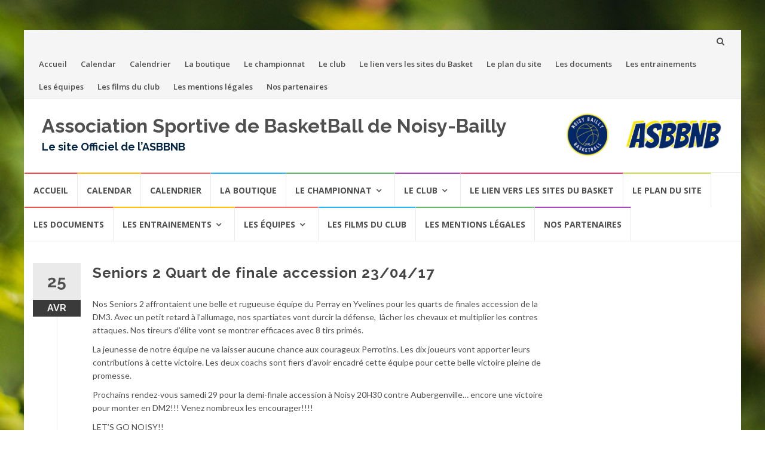

--- FILE ---
content_type: text/html; charset=UTF-8
request_url: http://www.basketnoisybailly.fr/seniors-2-quart-de-finale-accession-230417/
body_size: 9752
content:
<!DOCTYPE html>
<html lang="fr-FR">
<head>
<meta charset="UTF-8">
<meta name="viewport" content="width=device-width, initial-scale=1">
<link rel="profile" href="http://gmpg.org/xfn/11">
<link rel="pingback" href="http://www.basketnoisybailly.fr/xmlrpc.php">

<title>Seniors 2 Quart de finale accession 23/04/17 &#8211; Association Sportive  de BasketBall de Noisy-Bailly</title>
<link rel='dns-prefetch' href='//fonts.googleapis.com' />
<link rel='dns-prefetch' href='//s.w.org' />
<link rel="alternate" type="application/rss+xml" title="Association Sportive  de BasketBall de Noisy-Bailly &raquo; Flux" href="http://www.basketnoisybailly.fr/feed/" />
<link rel="alternate" type="application/rss+xml" title="Association Sportive  de BasketBall de Noisy-Bailly &raquo; Flux des commentaires" href="http://www.basketnoisybailly.fr/comments/feed/" />
		<script type="text/javascript">
			window._wpemojiSettings = {"baseUrl":"https:\/\/s.w.org\/images\/core\/emoji\/12.0.0-1\/72x72\/","ext":".png","svgUrl":"https:\/\/s.w.org\/images\/core\/emoji\/12.0.0-1\/svg\/","svgExt":".svg","source":{"concatemoji":"http:\/\/www.basketnoisybailly.fr\/wp-includes\/js\/wp-emoji-release.min.js?ver=5.4.18"}};
			/*! This file is auto-generated */
			!function(e,a,t){var n,r,o,i=a.createElement("canvas"),p=i.getContext&&i.getContext("2d");function s(e,t){var a=String.fromCharCode;p.clearRect(0,0,i.width,i.height),p.fillText(a.apply(this,e),0,0);e=i.toDataURL();return p.clearRect(0,0,i.width,i.height),p.fillText(a.apply(this,t),0,0),e===i.toDataURL()}function c(e){var t=a.createElement("script");t.src=e,t.defer=t.type="text/javascript",a.getElementsByTagName("head")[0].appendChild(t)}for(o=Array("flag","emoji"),t.supports={everything:!0,everythingExceptFlag:!0},r=0;r<o.length;r++)t.supports[o[r]]=function(e){if(!p||!p.fillText)return!1;switch(p.textBaseline="top",p.font="600 32px Arial",e){case"flag":return s([127987,65039,8205,9895,65039],[127987,65039,8203,9895,65039])?!1:!s([55356,56826,55356,56819],[55356,56826,8203,55356,56819])&&!s([55356,57332,56128,56423,56128,56418,56128,56421,56128,56430,56128,56423,56128,56447],[55356,57332,8203,56128,56423,8203,56128,56418,8203,56128,56421,8203,56128,56430,8203,56128,56423,8203,56128,56447]);case"emoji":return!s([55357,56424,55356,57342,8205,55358,56605,8205,55357,56424,55356,57340],[55357,56424,55356,57342,8203,55358,56605,8203,55357,56424,55356,57340])}return!1}(o[r]),t.supports.everything=t.supports.everything&&t.supports[o[r]],"flag"!==o[r]&&(t.supports.everythingExceptFlag=t.supports.everythingExceptFlag&&t.supports[o[r]]);t.supports.everythingExceptFlag=t.supports.everythingExceptFlag&&!t.supports.flag,t.DOMReady=!1,t.readyCallback=function(){t.DOMReady=!0},t.supports.everything||(n=function(){t.readyCallback()},a.addEventListener?(a.addEventListener("DOMContentLoaded",n,!1),e.addEventListener("load",n,!1)):(e.attachEvent("onload",n),a.attachEvent("onreadystatechange",function(){"complete"===a.readyState&&t.readyCallback()})),(n=t.source||{}).concatemoji?c(n.concatemoji):n.wpemoji&&n.twemoji&&(c(n.twemoji),c(n.wpemoji)))}(window,document,window._wpemojiSettings);
		</script>
		<style type="text/css">
img.wp-smiley,
img.emoji {
	display: inline !important;
	border: none !important;
	box-shadow: none !important;
	height: 1em !important;
	width: 1em !important;
	margin: 0 .07em !important;
	vertical-align: -0.1em !important;
	background: none !important;
	padding: 0 !important;
}
</style>
	<link rel='stylesheet' id='ai1ec_style-css'  href='//www.basketnoisybailly.fr/wp-content/plugins/all-in-one-event-calendar/public/themes-ai1ec/vortex/css/ai1ec_parsed_css.css?ver=2.6.7' type='text/css' media='all' />
<link rel='stylesheet' id='wp-block-library-css'  href='http://www.basketnoisybailly.fr/wp-includes/css/dist/block-library/style.min.css?ver=5.4.18' type='text/css' media='all' />
<link rel='stylesheet' id='cptch_stylesheet-css'  href='http://www.basketnoisybailly.fr/wp-content/plugins/captcha/css/front_end_style.css?ver=4.4.5' type='text/css' media='all' />
<link rel='stylesheet' id='dashicons-css'  href='http://www.basketnoisybailly.fr/wp-includes/css/dashicons.min.css?ver=5.4.18' type='text/css' media='all' />
<link rel='stylesheet' id='cptch_desktop_style-css'  href='http://www.basketnoisybailly.fr/wp-content/plugins/captcha/css/desktop_style.css?ver=4.4.5' type='text/css' media='all' />
<link rel='stylesheet' id='islemag-bootstrap-css'  href='http://www.basketnoisybailly.fr/wp-content/themes/islemag/css/bootstrap.min.css?ver=3.3.5' type='text/css' media='all' />
<link rel='stylesheet' id='islemag-style-css'  href='http://www.basketnoisybailly.fr/wp-content/themes/islemag/style.css?ver=5.4.18' type='text/css' media='all' />
<link rel='stylesheet' id='islemag-fontawesome-css'  href='http://www.basketnoisybailly.fr/wp-content/themes/islemag/css/font-awesome.min.css?ver=4.4.0' type='text/css' media='all' />
<link rel='stylesheet' id='islemag-fonts-css'  href='//fonts.googleapis.com/css?family=Lato%3A400%2C700%7CRaleway%3A400%2C500%2C600%2C700%7COpen+Sans%3A400%2C700%2C600&#038;subset=latin%2Clatin-ext' type='text/css' media='all' />
<script type='text/javascript' src='http://www.basketnoisybailly.fr/wp-includes/js/jquery/jquery.js?ver=1.12.4-wp'></script>
<script type='text/javascript' src='http://www.basketnoisybailly.fr/wp-includes/js/jquery/jquery-migrate.min.js?ver=1.4.1'></script>
<link rel='https://api.w.org/' href='http://www.basketnoisybailly.fr/wp-json/' />
<link rel="EditURI" type="application/rsd+xml" title="RSD" href="http://www.basketnoisybailly.fr/xmlrpc.php?rsd" />
<link rel="wlwmanifest" type="application/wlwmanifest+xml" href="http://www.basketnoisybailly.fr/wp-includes/wlwmanifest.xml" /> 
<link rel='prev' title='Seniors 1 vs Jouy 22/04/17' href='http://www.basketnoisybailly.fr/seniors-1-vs-jouy-220417/' />
<link rel='next' title='CADETS 1 CHAMPIONS DES YVELINES DIVISION 1' href='http://www.basketnoisybailly.fr/cadets-1-champions-des-yvelines-division-1/' />
<meta name="generator" content="WordPress 5.4.18" />
<link rel="canonical" href="http://www.basketnoisybailly.fr/seniors-2-quart-de-finale-accession-230417/" />
<link rel='shortlink' href='http://www.basketnoisybailly.fr/?p=3587' />
<link rel="alternate" type="application/json+oembed" href="http://www.basketnoisybailly.fr/wp-json/oembed/1.0/embed?url=http%3A%2F%2Fwww.basketnoisybailly.fr%2Fseniors-2-quart-de-finale-accession-230417%2F" />
<link rel="alternate" type="text/xml+oembed" href="http://www.basketnoisybailly.fr/wp-json/oembed/1.0/embed?url=http%3A%2F%2Fwww.basketnoisybailly.fr%2Fseniors-2-quart-de-finale-accession-230417%2F&#038;format=xml" />

		<!-- GA Google Analytics @ https://m0n.co/ga -->
		<script async src="https://www.googletagmanager.com/gtag/js?id=UA-96271719-1"></script>
		<script>
			window.dataLayer = window.dataLayer || [];
			function gtag(){dataLayer.push(arguments);}
			gtag('js', new Date());
			gtag('config', 'UA-96271719-1');
		</script>

	<style type="text/css" id="custom-background-css">
body.custom-background { background-image: url("http://www.basketnoisybailly.fr/wp-content/themes/islemag/img/islemag-background.jpg"); background-position: center top; background-size: cover; background-repeat: no-repeat; background-attachment: fixed; }
</style>
	<link rel="icon" href="http://www.basketnoisybailly.fr/wp-content/uploads/2024/02/logo_onglet.ico" sizes="32x32" />
<link rel="icon" href="http://www.basketnoisybailly.fr/wp-content/uploads/2024/02/logo_onglet.ico" sizes="192x192" />
<link rel="apple-touch-icon" href="http://www.basketnoisybailly.fr/wp-content/uploads/2024/02/logo_onglet.ico" />
<meta name="msapplication-TileImage" content="http://www.basketnoisybailly.fr/wp-content/uploads/2024/02/logo_onglet.ico" />
<style type="text/css">.title-border span { color: #454545 }.post .entry-title, .post h1, .post h2, .post h3, .post h4, .post h5, .post h6, .post h1 a, .post h2 a, .post h3 a, .post h4 a, .post h5 a, .post h6 a { color: #454545 }.page-header h1 { color: #454545 }.sidebar .widget li a, .islemag-content-right, .islemag-content-right a, .post .entry-content, .post .entry-content p,
		 .post .entry-cats, .post .entry-cats a, .post .entry-comments.post .entry-separator, .post .entry-footer a,
		 .post .entry-footer span, .post .entry-footer .entry-cats, .post .entry-footer .entry-cats a, .author-content { color: ##454545}.islemag-top-container .entry-block .entry-overlay-meta .entry-title a { color: #ffffff }.islemag-top-container .entry-overlay-meta .entry-overlay-date { color: #ffffff }.islemag-top-container .entry-overlay-meta .entry-separator { color: #ffffff }.islemag-top-container .entry-overlay-meta > a { color: #ffffff }.home.blog .islemag-content-left .entry-title a, .blog-related-carousel .entry-title a { color: #454545 }.islemag-content-left .entry-meta, .islemag-content-left .blog-related-carousel .entry-content p,
		.islemag-content-left .blog-related-carousel .entry-cats .entry-label, .islemag-content-left .blog-related-carousel .entry-cats a,
		.islemag-content-left .blog-related-carousel > a, .islemag-content-left .blog-related-carousel .entry-footer > a { color: #454545 }.islemag-content-left .entry-meta .entry-separator { color: #454545 }.islemag-content-left .entry-meta a { color: #454545 }.islemag-content-left .islemag-template3 .col-sm-6 .entry-overlay p { color: #454545 }</style>		<style type="text/css" id="wp-custom-css">
			.site-title {
	color:#002343;
}

.site-description{
	color:#002343;
	padding-top:10px;
}

.navbar-brand {
    text-align: left;
    vertical-align: top;
}

.col-md-3{
	width:75%;
}

.entry-overlay.entry-block.green{
	background: linear	-gradient(to bottom, rgba(102,187,106,0) 0%,#f2f2f2 46%,#eee 100%);
}

.entry-overlay.entry-block.green:hover{
	background: linear-gradient(to bottom, rgba(102,187,106,0) 0%,#f2f2f2 46%,#eee 100%);
}

.entry-overlay.entry-block.green .entry-overlay-meta, .entry-overlay.entry-block.green:hover .entry-overlay-meta{
	background: linear-gradient(to bottom, rgba(102,187,106,0) 0%,#f2f2f2 46%,#eee 100%);
}

.entry-overlay.entry-block.purple .entry-overlay-meta, .entry-overlay.entry-block.purple:hover .entry-overlay-meta{
	background: linear-gradient(to bottom, rgba(102,187,106,0) 0%,#f2f2f2 46%,#eee 100%);
}

/*.entry-overlay.entry-block.pink .entry-overlay-meta, .entry-overlay.entry-block.pink:hover .entry-overlay-meta{
	background:  rgba(102,187,106,0);
}
*/

.entry-overlay.entry-block.pink .entry-overlay-meta, .entry-overlay.entry-block.pink:hover .entry-overlay-meta{
	background: linear-gradient(to bottom, rgba(102,187,106,0) 0%,#f2f2f2 46%,#eee 100%);
}

.entry-overlay.entry-block.light_red .entry-overlay-meta, .entry-overlay.entry-block.light_red:hover .entry-overlay-meta	{
	background: linear-gradient(to bottom, rgba(102,187,106,0) 0%,#f2f2f2 46%,#eee 100%);
}

.entry-overlay.entry-block.orange .entry-overlay-meta, .entry-overlay.entry-block.orange:hover .entry-overlay-meta{
	background: linear-gradient(to bottom, rgba(102,187,106,0) 0%,#f2f2f2 46%,#eee 100%);
}

.entry-overlay.entry-block.blue .entry-overlay-meta, .entry-overlay.entry-block.blue:hover .entry-overlay-meta{
	background: linear-gradient(to bottom, rgba(102,187,106,0) 0%,#f2f2f2 46%,#eee 100%);
}


.entry-overlay.entry-block.red .entry-overlay-meta, .entry-overlay.entry-block.red:hover .entry-overlay-meta{
	background: linear-gradient(to bottom, rgba(102,187,106,0) 0%,#f2f2f2 46%,#eee 100%);
}


.entry-block .entry-overlay-meta, .entry-block .entry-overlay-meta .entry-separator, .entry-block .entry-overlay-meta a{
	color:#002343 !important;
}


.category-block{
	display:none;
}

.islemag-top-container .entry-overlay-meta .entry-overlay-date {
    color: #002343;
} 

a.entry-comments {
    display: none !important;
} 

span.entry-separator {
    display: none;
} 

a.entry-author {
    display: none !important;
} 

.entry-meta div {
    display: none;
} 		</style>
		</head>

<body class="post-template-default single single-post postid-3587 single-format-standard custom-background group-blog">
		<div id="wrapper" 
	class="boxed">

		<header id="header" class="site-header" role="banner">
						<div 
			class="navbar-top container-fluid">
								<div class="navbar-left social-icons">
									</div>

				<button type="button" class="navbar-btn"><i class="fa fa-search"></i></button>

				<div class="navbar-right">
					<div id="navbar" class="navbar">
						<nav id="top-navigation" class="navigation top-navigation" role="navigation">
							<button class="menu-toggle">Menu</button>
							<a class="screen-reader-text skip-link" href="#content" title="Aller au contenu">Aller au contenu</a>
							<div id="primary-menu" class="nav-menu"><ul>
<li class="page_item page-item-6"><a href="http://www.basketnoisybailly.fr/">Accueil</a></li>
<li class="page_item page-item-5277"><a href="http://www.basketnoisybailly.fr/calendar-2/">Calendar</a></li>
<li class="page_item page-item-994"><a href="http://www.basketnoisybailly.fr/calendar/">Calendrier</a></li>
<li class="page_item page-item-16"><a href="http://www.basketnoisybailly.fr/la-boutique/">La boutique</a></li>
<li class="page_item page-item-240 page_item_has_children"><a href="http://www.basketnoisybailly.fr/le-championnat/">Le championnat</a></li>
<li class="page_item page-item-8 page_item_has_children"><a href="http://www.basketnoisybailly.fr/le-club/">Le club</a></li>
<li class="page_item page-item-132"><a href="http://www.basketnoisybailly.fr/le-lien-vers-les-sites-du-basket/">Le lien vers les sites du Basket</a></li>
<li class="page_item page-item-137"><a href="http://www.basketnoisybailly.fr/le-plan-du-site/">Le plan du site</a></li>
<li class="page_item page-item-151"><a href="http://www.basketnoisybailly.fr/les-documents/">Les documents</a></li>
<li class="page_item page-item-13 page_item_has_children"><a href="http://www.basketnoisybailly.fr/les-entrainements/">Les entrainements</a></li>
<li class="page_item page-item-4038 page_item_has_children"><a href="http://www.basketnoisybailly.fr/les-equipes/">Les équipes</a></li>
<li class="page_item page-item-466"><a href="http://www.basketnoisybailly.fr/les-films-du-club-2/">Les films du club</a></li>
<li class="page_item page-item-19"><a href="http://www.basketnoisybailly.fr/les-mentions-legales/">Les mentions légales</a></li>
<li class="page_item page-item-3847"><a href="http://www.basketnoisybailly.fr/nos-partenaires/">Nos partenaires</a></li>
</ul></div>
						</nav><!-- #site-navigation -->
					</div><!-- #navbar -->
				</div>
				<div class="navbar-white top" id="header-search-form">
					
<form class="navbar-form" role="search" action="http://www.basketnoisybailly.fr/">
	<span class="screen-reader-text">Recherche pour :</span>
	<input type="search" id="s" name="s" class="form-control" placeholder="Rechercher ici..." title="Recherche pour :">
	<button type="submit" title="Search"><i class="fa fa-search"></i></button>
</form>
				</div><!-- End #header-search-form -->
							</div>

			<div class="header-content clearfix">
								<div class="col-md-3 col-sm-3 col-xs-12 navbar-brand">
					<div class="header-logo-wrap text-header"><p itemprop="headline" id="site-title" class="site-title"><a href="http://www.basketnoisybailly.fr/" title="Association Sportive  de BasketBall de Noisy-Bailly" rel="home">Association Sportive  de BasketBall de Noisy-Bailly</a></p><p itemprop="description" id="site-description" class="site-description">Le site Officiel de l’ASBBNB</p></div>				</div>

				<div class="col-md-9 col-sm-9 col-xs-12 islemag-banner">
					<div id="media_image-3" class="widget widget_media_image"><img width="1123" height="333" src="http://www.basketnoisybailly.fr/wp-content/uploads/2024/02/logo_nav.png" class="image wp-image-5206  attachment-full size-full" alt="" style="max-width: 100%; height: auto;" srcset="http://www.basketnoisybailly.fr/wp-content/uploads/2024/02/logo_nav.png 1123w, http://www.basketnoisybailly.fr/wp-content/uploads/2024/02/logo_nav-300x89.png 300w, http://www.basketnoisybailly.fr/wp-content/uploads/2024/02/logo_nav-1024x304.png 1024w, http://www.basketnoisybailly.fr/wp-content/uploads/2024/02/logo_nav-768x228.png 768w, http://www.basketnoisybailly.fr/wp-content/uploads/2024/02/logo_nav-110x33.png 110w, http://www.basketnoisybailly.fr/wp-content/uploads/2024/02/logo_nav-420x125.png 420w, http://www.basketnoisybailly.fr/wp-content/uploads/2024/02/logo_nav-770x228.png 770w" sizes="(max-width: 1123px) 100vw, 1123px" /></div>				</div>
							</div>

									<div id="navbar" class="navbar 
			islemag-sticky">
				<nav id="site-navigation" class="navigation main-navigation" role="navigation">
					<button class="menu-toggle">Menu</button>
					<a class="screen-reader-text skip-link" href="#content" title="Aller au contenu">Aller au contenu</a>
					<div id="primary-menu" class="nav-menu"><ul>
<li class="page_item page-item-6"><a href="http://www.basketnoisybailly.fr/">Accueil</a></li>
<li class="page_item page-item-5277"><a href="http://www.basketnoisybailly.fr/calendar-2/">Calendar</a></li>
<li class="page_item page-item-994"><a href="http://www.basketnoisybailly.fr/calendar/">Calendrier</a></li>
<li class="page_item page-item-16"><a href="http://www.basketnoisybailly.fr/la-boutique/">La boutique</a></li>
<li class="page_item page-item-240 page_item_has_children"><a href="http://www.basketnoisybailly.fr/le-championnat/">Le championnat</a>
<ul class='children'>
	<li class="page_item page-item-254"><a href="http://www.basketnoisybailly.fr/le-championnat/le-classement-des-equipes/">Le classement des équipes</a></li>
	<li class="page_item page-item-242"><a href="http://www.basketnoisybailly.fr/le-championnat/le-tableau-des-matchs/">Le tableau des matchs</a></li>
</ul>
</li>
<li class="page_item page-item-8 page_item_has_children"><a href="http://www.basketnoisybailly.fr/le-club/">Le club</a>
<ul class='children'>
	<li class="page_item page-item-87"><a href="http://www.basketnoisybailly.fr/le-club/le-bureau/">Le bureau 2022-2023</a></li>
	<li class="page_item page-item-212"><a href="http://www.basketnoisybailly.fr/le-club/pour-venir/">Pour venir au Gymnase des Princes</a></li>
	<li class="page_item page-item-2264"><a href="http://www.basketnoisybailly.fr/le-club/contacts/">Contacts</a></li>
</ul>
</li>
<li class="page_item page-item-132"><a href="http://www.basketnoisybailly.fr/le-lien-vers-les-sites-du-basket/">Le lien vers les sites du Basket</a></li>
<li class="page_item page-item-137"><a href="http://www.basketnoisybailly.fr/le-plan-du-site/">Le plan du site</a></li>
<li class="page_item page-item-151"><a href="http://www.basketnoisybailly.fr/les-documents/">Les documents</a></li>
<li class="page_item page-item-13 page_item_has_children"><a href="http://www.basketnoisybailly.fr/les-entrainements/">Les entrainements</a>
<ul class='children'>
	<li class="page_item page-item-2302"><a href="http://www.basketnoisybailly.fr/les-entrainements/les-entraineurs-2/">Les entraineurs</a></li>
	<li class="page_item page-item-45"><a href="http://www.basketnoisybailly.fr/les-entrainements/les-horaires/">Les horaires et cotisations</a></li>
</ul>
</li>
<li class="page_item page-item-4038 page_item_has_children"><a href="http://www.basketnoisybailly.fr/les-equipes/">Les équipes</a>
<ul class='children'>
	<li class="page_item page-item-4402 page_item_has_children"><a href="http://www.basketnoisybailly.fr/les-equipes/filles/">Filles</a>
	<ul class='children'>
		<li class="page_item page-item-4417"><a href="http://www.basketnoisybailly.fr/les-equipes/filles/les-benjamines-u13f/">Les benjamines (U13F)</a></li>
		<li class="page_item page-item-4458"><a href="http://www.basketnoisybailly.fr/les-equipes/filles/les-cadettes-2-u18f/">Les cadettes (U18F)</a></li>
		<li class="page_item page-item-4486"><a href="http://www.basketnoisybailly.fr/les-equipes/filles/les-cadettes-1-u18f/">Les Juniors (U20F)</a></li>
		<li class="page_item page-item-4434"><a href="http://www.basketnoisybailly.fr/les-equipes/filles/les-minimes-u15f/">Les minimes (U15F)</a></li>
		<li class="page_item page-item-4405"><a href="http://www.basketnoisybailly.fr/les-equipes/filles/les-poussines-u11f/">Les poussines (U11F)</a></li>
		<li class="page_item page-item-4681"><a href="http://www.basketnoisybailly.fr/les-equipes/filles/les-seniors/">Les Séniors</a></li>
	</ul>
</li>
	<li class="page_item page-item-4419 page_item_has_children"><a href="http://www.basketnoisybailly.fr/les-equipes/garcons/">Garçons</a>
	<ul class='children'>
		<li class="page_item page-item-4437"><a href="http://www.basketnoisybailly.fr/les-equipes/garcons/les-benjamins-u13m/">Les benjamins (U13M)</a></li>
		<li class="page_item page-item-4470"><a href="http://www.basketnoisybailly.fr/les-equipes/garcons/les-cadets-1-u17m/">Les cadets (U17M)</a></li>
		<li class="page_item page-item-4489"><a href="http://www.basketnoisybailly.fr/les-equipes/garcons/les-juniors-u20m/">Les juniors (U20M)</a></li>
		<li class="page_item page-item-4428"><a href="http://www.basketnoisybailly.fr/les-equipes/garcons/les-minimes-u15m/">Les minimes (U15M)</a></li>
		<li class="page_item page-item-4421"><a href="http://www.basketnoisybailly.fr/les-equipes/garcons/les-poussins-u11m/">Les poussins (U11M)</a></li>
		<li class="page_item page-item-4685"><a href="http://www.basketnoisybailly.fr/les-equipes/garcons/les-seniors-1/">Les Séniors 1</a></li>
		<li class="page_item page-item-4687"><a href="http://www.basketnoisybailly.fr/les-equipes/garcons/les-seniors-2/">Les Séniors 2</a></li>
	</ul>
</li>
	<li class="page_item page-item-4395 page_item_has_children"><a href="http://www.basketnoisybailly.fr/les-equipes/mixte-2/">Mixte</a>
	<ul class='children'>
		<li class="page_item page-item-4385"><a href="http://www.basketnoisybailly.fr/les-equipes/mixte-2/baby-basket/">Baby-Basket</a></li>
		<li class="page_item page-item-4046"><a href="http://www.basketnoisybailly.fr/les-equipes/mixte-2/les-loisirs/">Les loisirs</a></li>
		<li class="page_item page-item-4691"><a href="http://www.basketnoisybailly.fr/les-equipes/mixte-2/les-mini-poussins-poussines-u9/">Les mini poussins/poussines (U9)</a></li>
	</ul>
</li>
</ul>
</li>
<li class="page_item page-item-466"><a href="http://www.basketnoisybailly.fr/les-films-du-club-2/">Les films du club</a></li>
<li class="page_item page-item-19"><a href="http://www.basketnoisybailly.fr/les-mentions-legales/">Les mentions légales</a></li>
<li class="page_item page-item-3847"><a href="http://www.basketnoisybailly.fr/nos-partenaires/">Nos partenaires</a></li>
</ul></div>
				</nav><!-- #site-navigation -->
			</div><!-- #navbar -->
			

		</header><!-- End #header -->
				<div 
		id="content"	class="site-content">

		<div id="primary" class="content-area">
						<div 
			class="islemag-content-left col-md-9">
				<main id="main" class="site-main" role="main">

				
<div class="row">
	<div class="col-md-12">

		<article id="post-3587" class="entry single post-3587 post type-post status-publish format-standard hentry category-les-seniors tag-seniors">
			
					<span class="entry-date">25			<span>AVR</span></span>
					<h1 class="entry-title">Seniors 2 Quart de finale accession 23/04/17</h1>
			<div class="entry-content">
				<p>Nos Seniors 2 affrontaient une belle et rugueuse équipe du Perray en Yvelines pour les quarts de finales accession de la DM3. Avec un petit retard à l&rsquo;allumage, nos spartiates vont durcir la défense, &nbsp;lâcher les chevaux et multiplier les contres attaques. Nos tireurs d&rsquo;élite vont se montrer efficaces avec 8 tirs primés.</p>
<p>La jeunesse de notre équipe ne va laisser aucune chance aux courageux Perrotins. Les dix joueurs vont apporter leurs contributions à cette victoire. Les deux coachs sont fiers d&rsquo;avoir encadré cette équipe pour cette belle victoire pleine de promesse.</p>
<p>Prochains rendez-vous samedi 29 pour la demi-finale accession à Noisy 20H30 contre Aubergenville&#8230; encore une victoire pour monter en DM2!!! Venez nombreux les encourager!!!!</p>
<p>LET&rsquo;S GO NOISY!!</p>
<p>&nbsp;</p>
<p>MaximeL 21 pts, Fabien 19 pts, Stéphane 11 pts, VincentM 10 pts,&nbsp; Louis 5 pts, Martin 3 pts, Rachid 2 pts, MaximeC, Cyril et baptiste en défense.</p>
							</div><!-- End .entry-content -->

			<footer class="entry-footer clearfix">
								<span class="entry-cats">
						<span class="entry-label">
							<i class="fa fa-tag"></i> Catégories :						</span>
					<a href="http://www.basketnoisybailly.fr/category/les-equipes/les-seniors/">Les Seniors Garçons</a>					</span><!-- End .entry-tags -->
								<span class="entry-separator">/</span>
				par <a
						href="http://www.basketnoisybailly.fr/author/philippe-j/"
						class="entry-author">Philippe JULIEN</a>
				<time class="date updated published"
					  datetime="2017-04-25T15:33:56+02:00">25 avril 2017</time>
			</footer>

						<div class="about-author author vcard clearfix
					">
				<h3 class="title-underblock custom">Auteur de l’article : <a
							href="http://www.basketnoisybailly.fr/author/philippe-j/"
							class="fn">Philippe JULIEN</a></h3>
									<figure class="pull-left">
						<img alt='' src='http://2.gravatar.com/avatar/8387227cc5094c2e7172ee4b6235c520?s=96&#038;d=mm&#038;r=g' srcset='http://2.gravatar.com/avatar/8387227cc5094c2e7172ee4b6235c520?s=96&#038;d=mm&#038;r=g 2x' class='avatar avatar-96 photo' height='96' width='96' />					</figure>
									<div class="author-content">
									</div><!-- End .author-content -->
			</div><!-- End .about-author -->
		</article>

		
			<h3 class="mb30 title-underblock custom blog-related-carousel-title">Articles similaires				'</h3>
			<div class="blog-related-carousel owl-carousel small-nav">
									<article class="entry entry-box">
						<div class="entry-media">
							<div class="entry-media">
								<figure>
									<a href="http://www.basketnoisybailly.fr/seniors-r3-vs-ennery-21-09-19/">
										<img class="owl-lazy" data-src="http://www.basketnoisybailly.fr/wp-content/uploads/2018/10/HD-248x138.jpg" />									</a>
								</figure>
							</div><!-- End .entry-media -->
						</div><!-- End .entry-media -->

						<div class="entry-content-wrapper">
							<span class="entry-date">23								<span>SEP</span></span>
																						<h2 class="entry-title"><a href="http://www.basketnoisybailly.fr/seniors-r3-vs-ennery-21-09-19/">Séniors R3 vs Ennery 21/09/19</a>
								</h2>
														<div class="entry-content">
								<p>"Je ne perds jamais! Soit je gagne soit j'apprends" Nelson Mandela Apprentissage difficile pour nos seniors pour ce premier match en...</p>
							</div><!-- End .entry-content -->
						</div><!-- End .entry-content-wrapper -->

						<footer class="entry-footer clearfix">
														<span class="entry-cats">
								<span class="entry-label"><i class="fa fa-tag"></i></span>
								<a href="http://www.basketnoisybailly.fr/category/les-equipes/les-seniors/">Les Seniors Garçons</a>								</span><!-- End .entry-tags -->

							<a href="http://www.basketnoisybailly.fr/seniors-r3-vs-ennery-21-09-19/"
							   class="entry-readmore text-right">Lire la suite<i
										class="fa fa-angle-right"></i></a>
						</footer>
					</article>
										<article class="entry entry-box">
						<div class="entry-media">
							<div class="entry-media">
								<figure>
									<a href="http://www.basketnoisybailly.fr/coupe-de-france-2ieme-tour-asbbnb-rm3-vs-gennevilliers-nm2/">
										<img class="owl-lazy" data-src="http://www.basketnoisybailly.fr/wp-content/uploads/2019/09/71115912_2634600743227109_7307502377261596672_n-248x138.jpg" />									</a>
								</figure>
							</div><!-- End .entry-media -->
						</div><!-- End .entry-media -->

						<div class="entry-content-wrapper">
							<span class="entry-date">18								<span>SEP</span></span>
																						<h2 class="entry-title"><a href="http://www.basketnoisybailly.fr/coupe-de-france-2ieme-tour-asbbnb-rm3-vs-gennevilliers-nm2/">Coupe de france 2ième tour ASBBNB RM3 vs Gennevilliers NM2</a>
								</h2>
														<div class="entry-content">
								<p>L'exploit n'aura pas eu lieu en ce mardi 17 septembre, malgré un gymnase de Princes en ébullition et un avantage de +21 à l'entre-deux...</p>
							</div><!-- End .entry-content -->
						</div><!-- End .entry-content-wrapper -->

						<footer class="entry-footer clearfix">
														<span class="entry-cats">
								<span class="entry-label"><i class="fa fa-tag"></i></span>
								<a href="http://www.basketnoisybailly.fr/category/les-equipes/les-seniors/">Les Seniors Garçons</a>								</span><!-- End .entry-tags -->

							<a href="http://www.basketnoisybailly.fr/coupe-de-france-2ieme-tour-asbbnb-rm3-vs-gennevilliers-nm2/"
							   class="entry-readmore text-right">Lire la suite<i
										class="fa fa-angle-right"></i></a>
						</footer>
					</article>
										<article class="entry entry-box">
						<div class="entry-media">
							<div class="entry-media">
								<figure>
									<a href="http://www.basketnoisybailly.fr/trophee-coupe-de-france-phase-regionale-1ier-tour/">
										<img class="owl-lazy" data-src="http://www.basketnoisybailly.fr/wp-content/uploads/2018/10/HD-248x138.jpg" />									</a>
								</figure>
							</div><!-- End .entry-media -->
						</div><!-- End .entry-media -->

						<div class="entry-content-wrapper">
							<span class="entry-date">11								<span>SEP</span></span>
																						<h2 class="entry-title"><a href="http://www.basketnoisybailly.fr/trophee-coupe-de-france-phase-regionale-1ier-tour/">Trophée coupe de France (phase régionale) 1ier Tour</a>
								</h2>
														<div class="entry-content">
								<p>Premier match officiel pour nos Séniors 1, new look! C'est en coupe de france que nos séniors font leur rentrée en ce dimanche 8...</p>
							</div><!-- End .entry-content -->
						</div><!-- End .entry-content-wrapper -->

						<footer class="entry-footer clearfix">
														<span class="entry-cats">
								<span class="entry-label"><i class="fa fa-tag"></i></span>
								<a href="http://www.basketnoisybailly.fr/category/les-equipes/les-seniors/">Les Seniors Garçons</a>								</span><!-- End .entry-tags -->

							<a href="http://www.basketnoisybailly.fr/trophee-coupe-de-france-phase-regionale-1ier-tour/"
							   class="entry-readmore text-right">Lire la suite<i
										class="fa fa-angle-right"></i></a>
						</footer>
					</article>
										<article class="entry entry-box">
						<div class="entry-media">
							<div class="entry-media">
								<figure>
									<a href="http://www.basketnoisybailly.fr/seniors-1-champions/">
										<img class="owl-lazy" data-src="http://www.basketnoisybailly.fr/wp-content/uploads/2019/05/DSC_0302-248x138.jpg" />									</a>
								</figure>
							</div><!-- End .entry-media -->
						</div><!-- End .entry-media -->

						<div class="entry-content-wrapper">
							<span class="entry-date">30								<span>MAI</span></span>
																						<h2 class="entry-title"><a href="http://www.basketnoisybailly.fr/seniors-1-champions/">Séniors 1 CHAMPIONS</a>
								</h2>
														<div class="entry-content">
								<p>ILS L'ONT FAIT!! 5 ans après avoir construit l'équipe, après 3 montées, un titre de DM2, voici nos Séniors1 titré en PRM ce...</p>
							</div><!-- End .entry-content -->
						</div><!-- End .entry-content-wrapper -->

						<footer class="entry-footer clearfix">
														<span class="entry-cats">
								<span class="entry-label"><i class="fa fa-tag"></i></span>
								<a href="http://www.basketnoisybailly.fr/category/les-equipes/les-seniors/">Les Seniors Garçons</a>								</span><!-- End .entry-tags -->

							<a href="http://www.basketnoisybailly.fr/seniors-1-champions/"
							   class="entry-readmore text-right">Lire la suite<i
										class="fa fa-angle-right"></i></a>
						</footer>
					</article>
										<article class="entry entry-box">
						<div class="entry-media">
							<div class="entry-media">
								<figure>
									<a href="http://www.basketnoisybailly.fr/seniors-1-vs-maurepas-24-03-19/">
										<img class="owl-lazy" data-src="http://www.basketnoisybailly.fr/wp-content/uploads/2018/10/HD-248x138.jpg" />									</a>
								</figure>
							</div><!-- End .entry-media -->
						</div><!-- End .entry-media -->

						<div class="entry-content-wrapper">
							<span class="entry-date">28								<span>MAR</span></span>
																						<h2 class="entry-title"><a href="http://www.basketnoisybailly.fr/seniors-1-vs-maurepas-24-03-19/">Séniors 1 vs Maurepas 24/03/19</a>
								</h2>
														<div class="entry-content">
								<p>La revanche est prise et de quelle manière ! Alors que la défaite du match aller avait du mal à être digéré, nous partions à...</p>
							</div><!-- End .entry-content -->
						</div><!-- End .entry-content-wrapper -->

						<footer class="entry-footer clearfix">
														<span class="entry-cats">
								<span class="entry-label"><i class="fa fa-tag"></i></span>
								<a href="http://www.basketnoisybailly.fr/category/les-equipes/les-seniors/">Les Seniors Garçons</a>								</span><!-- End .entry-tags -->

							<a href="http://www.basketnoisybailly.fr/seniors-1-vs-maurepas-24-03-19/"
							   class="entry-readmore text-right">Lire la suite<i
										class="fa fa-angle-right"></i></a>
						</footer>
					</article>
								</div><!-- End .blog-related-carousel -->
			</div><!-- End .col-md-12 -->
</div><!-- End .row -->
<div class="mb20"></div><!-- space -->

				</main><!-- #main -->
			</div><!-- #primary -->
		</div><!-- #primary -->



<aside 
class="col-md-3 sidebar islemag-content-right"role="complementary">
	</aside><!-- #secondary -->

		</div><!-- #content -->

		<footer id="footer" class="footer-inverse" role="contentinfo">
			<div id="footer-inner">
				<div class="container">
					<div class="row">

						<div class="col-md-3 col-sm-12">
														<div class="footer-social-icons">
														</div><!-- .footer-social-icons -->
						</div><!-- .col-md-3.col-sm-6 -->

														<div itemscope itemtype="http://schema.org/WPSideBar" class="col-md-3 col-sm-12" id="sidebar-widgets-area-1" aria-label="Zone de widgets 1">
									<div id="tag_cloud-4" class="widget widget_tag_cloud"><h3 class="widget-title">Liens directs</h3><div class="tagcloud"><a href="http://www.basketnoisybailly.fr/tag/anciens/" class="tag-cloud-link tag-link-94 tag-link-position-1" style="font-size: 9.6912751677852pt;" aria-label="anciens (2 éléments)">anciens</a>
<a href="http://www.basketnoisybailly.fr/tag/arbitrage/" class="tag-cloud-link tag-link-64 tag-link-position-2" style="font-size: 9.6912751677852pt;" aria-label="Arbitrage (2 éléments)">Arbitrage</a>
<a href="http://www.basketnoisybailly.fr/tag/asbbnb/" class="tag-cloud-link tag-link-102 tag-link-position-3" style="font-size: 8pt;" aria-label="ASBBNB (1 élément)">ASBBNB</a>
<a href="http://www.basketnoisybailly.fr/tag/benjamines-1/" class="tag-cloud-link tag-link-54 tag-link-position-4" style="font-size: 18.89932885906pt;" aria-label="Benjamines 1 (28 éléments)">Benjamines 1</a>
<a href="http://www.basketnoisybailly.fr/tag/benjamines-2/" class="tag-cloud-link tag-link-55 tag-link-position-5" style="font-size: 9.6912751677852pt;" aria-label="benjamines 2 (2 éléments)">benjamines 2</a>
<a href="http://www.basketnoisybailly.fr/tag/benjamins-1/" class="tag-cloud-link tag-link-50 tag-link-position-6" style="font-size: 17.771812080537pt;" aria-label="benjamins 1 (21 éléments)">benjamins 1</a>
<a href="http://www.basketnoisybailly.fr/tag/benjamins-2/" class="tag-cloud-link tag-link-53 tag-link-position-7" style="font-size: 11.758389261745pt;" aria-label="benjamins 2 (4 éléments)">benjamins 2</a>
<a href="http://www.basketnoisybailly.fr/tag/boutique/" class="tag-cloud-link tag-link-49 tag-link-position-8" style="font-size: 11.758389261745pt;" aria-label="boutique (4 éléments)">boutique</a>
<a href="http://www.basketnoisybailly.fr/tag/cadets/" class="tag-cloud-link tag-link-47 tag-link-position-9" style="font-size: 17.959731543624pt;" aria-label="cadets (22 éléments)">cadets</a>
<a href="http://www.basketnoisybailly.fr/tag/cadettes/" class="tag-cloud-link tag-link-93 tag-link-position-10" style="font-size: 15.610738255034pt;" aria-label="cadettes (12 éléments)">cadettes</a>
<a href="http://www.basketnoisybailly.fr/tag/club/" class="tag-cloud-link tag-link-58 tag-link-position-11" style="font-size: 20.308724832215pt;" aria-label="club (40 éléments)">club</a>
<a href="http://www.basketnoisybailly.fr/tag/concours/" class="tag-cloud-link tag-link-41 tag-link-position-12" style="font-size: 13.167785234899pt;" aria-label="concours (6 éléments)">concours</a>
<a href="http://www.basketnoisybailly.fr/tag/evenements/" class="tag-cloud-link tag-link-67 tag-link-position-13" style="font-size: 15.986577181208pt;" aria-label="evenements (13 éléments)">evenements</a>
<a href="http://www.basketnoisybailly.fr/tag/films/" class="tag-cloud-link tag-link-44 tag-link-position-14" style="font-size: 13.167785234899pt;" aria-label="films (6 éléments)">films</a>
<a href="http://www.basketnoisybailly.fr/tag/informations/" class="tag-cloud-link tag-link-103 tag-link-position-15" style="font-size: 8pt;" aria-label="informations (1 élément)">informations</a>
<a href="http://www.basketnoisybailly.fr/tag/inscriptions/" class="tag-cloud-link tag-link-77 tag-link-position-16" style="font-size: 11.758389261745pt;" aria-label="Inscriptions (4 éléments)">Inscriptions</a>
<a href="http://www.basketnoisybailly.fr/tag/juniors/" class="tag-cloud-link tag-link-4 tag-link-position-17" style="font-size: 14.953020134228pt;" aria-label="Juniors (10 éléments)">Juniors</a>
<a href="http://www.basketnoisybailly.fr/tag/mini/" class="tag-cloud-link tag-link-6 tag-link-position-18" style="font-size: 14.953020134228pt;" aria-label="Mini-poussins (10 éléments)">Mini-poussins</a>
<a href="http://www.basketnoisybailly.fr/tag/minimes-1/" class="tag-cloud-link tag-link-52 tag-link-position-19" style="font-size: 19.087248322148pt;" aria-label="minimes 1 (29 éléments)">minimes 1</a>
<a href="http://www.basketnoisybailly.fr/tag/minimes-2/" class="tag-cloud-link tag-link-51 tag-link-position-20" style="font-size: 13.637583892617pt;" aria-label="minimes 2 (7 éléments)">minimes 2</a>
<a href="http://www.basketnoisybailly.fr/tag/minimes-f/" class="tag-cloud-link tag-link-33 tag-link-position-21" style="font-size: 21.812080536913pt;" aria-label="Minimes F (58 éléments)">Minimes F</a>
<a href="http://www.basketnoisybailly.fr/tag/photos/" class="tag-cloud-link tag-link-83 tag-link-position-22" style="font-size: 8pt;" aria-label="Photos (1 élément)">Photos</a>
<a href="http://www.basketnoisybailly.fr/tag/poussines/" class="tag-cloud-link tag-link-46 tag-link-position-23" style="font-size: 17.208053691275pt;" aria-label="poussines (18 éléments)">poussines</a>
<a href="http://www.basketnoisybailly.fr/tag/poussins/" class="tag-cloud-link tag-link-7 tag-link-position-24" style="font-size: 19.369127516779pt;" aria-label="Poussins (31 éléments)">Poussins</a>
<a href="http://www.basketnoisybailly.fr/tag/saison-2025-2026/" class="tag-cloud-link tag-link-101 tag-link-position-25" style="font-size: 8pt;" aria-label="saison 2025/2026 (1 élément)">saison 2025/2026</a>
<a href="http://www.basketnoisybailly.fr/tag/seniors/" class="tag-cloud-link tag-link-42 tag-link-position-26" style="font-size: 22pt;" aria-label="seniors (60 éléments)">seniors</a>
<a href="http://www.basketnoisybailly.fr/tag/session_information/" class="tag-cloud-link tag-link-48 tag-link-position-27" style="font-size: 11.758389261745pt;" aria-label="session_information (4 éléments)">session_information</a>
<a href="http://www.basketnoisybailly.fr/tag/stage/" class="tag-cloud-link tag-link-95 tag-link-position-28" style="font-size: 11.758389261745pt;" aria-label="Stage (4 éléments)">Stage</a>
<a href="http://www.basketnoisybailly.fr/tag/technique/" class="tag-cloud-link tag-link-66 tag-link-position-29" style="font-size: 10.818791946309pt;" aria-label="technique (3 éléments)">technique</a></div>
</div>								</div>
															<div itemscope itemtype="http://schema.org/WPSideBar" role="complementary" id="sidebar-widgets-area-2" class="col-md-3 col-sm-12" aria-label="Zone de widgets 2">
									<div id="archives-6" class="widget widget_archive"><h3 class="widget-title">Archives</h3>		<label class="screen-reader-text" for="archives-dropdown-6">Archives</label>
		<select id="archives-dropdown-6" name="archive-dropdown">
			
			<option value="">Sélectionner un mois</option>
				<option value='http://www.basketnoisybailly.fr/2025/07/'> juillet 2025 </option>
	<option value='http://www.basketnoisybailly.fr/2025/02/'> février 2025 </option>
	<option value='http://www.basketnoisybailly.fr/2020/08/'> août 2020 </option>
	<option value='http://www.basketnoisybailly.fr/2019/12/'> décembre 2019 </option>
	<option value='http://www.basketnoisybailly.fr/2019/10/'> octobre 2019 </option>
	<option value='http://www.basketnoisybailly.fr/2019/09/'> septembre 2019 </option>
	<option value='http://www.basketnoisybailly.fr/2019/07/'> juillet 2019 </option>
	<option value='http://www.basketnoisybailly.fr/2019/06/'> juin 2019 </option>
	<option value='http://www.basketnoisybailly.fr/2019/05/'> mai 2019 </option>
	<option value='http://www.basketnoisybailly.fr/2019/04/'> avril 2019 </option>
	<option value='http://www.basketnoisybailly.fr/2019/03/'> mars 2019 </option>
	<option value='http://www.basketnoisybailly.fr/2019/02/'> février 2019 </option>
	<option value='http://www.basketnoisybailly.fr/2018/12/'> décembre 2018 </option>
	<option value='http://www.basketnoisybailly.fr/2018/11/'> novembre 2018 </option>
	<option value='http://www.basketnoisybailly.fr/2018/10/'> octobre 2018 </option>
	<option value='http://www.basketnoisybailly.fr/2018/09/'> septembre 2018 </option>
	<option value='http://www.basketnoisybailly.fr/2018/08/'> août 2018 </option>
	<option value='http://www.basketnoisybailly.fr/2018/07/'> juillet 2018 </option>
	<option value='http://www.basketnoisybailly.fr/2018/06/'> juin 2018 </option>
	<option value='http://www.basketnoisybailly.fr/2018/05/'> mai 2018 </option>
	<option value='http://www.basketnoisybailly.fr/2018/04/'> avril 2018 </option>
	<option value='http://www.basketnoisybailly.fr/2018/03/'> mars 2018 </option>
	<option value='http://www.basketnoisybailly.fr/2018/02/'> février 2018 </option>
	<option value='http://www.basketnoisybailly.fr/2018/01/'> janvier 2018 </option>
	<option value='http://www.basketnoisybailly.fr/2017/12/'> décembre 2017 </option>
	<option value='http://www.basketnoisybailly.fr/2017/11/'> novembre 2017 </option>
	<option value='http://www.basketnoisybailly.fr/2017/10/'> octobre 2017 </option>
	<option value='http://www.basketnoisybailly.fr/2017/09/'> septembre 2017 </option>
	<option value='http://www.basketnoisybailly.fr/2017/07/'> juillet 2017 </option>
	<option value='http://www.basketnoisybailly.fr/2017/06/'> juin 2017 </option>
	<option value='http://www.basketnoisybailly.fr/2017/05/'> mai 2017 </option>
	<option value='http://www.basketnoisybailly.fr/2017/04/'> avril 2017 </option>
	<option value='http://www.basketnoisybailly.fr/2017/03/'> mars 2017 </option>
	<option value='http://www.basketnoisybailly.fr/2017/02/'> février 2017 </option>
	<option value='http://www.basketnoisybailly.fr/2017/01/'> janvier 2017 </option>
	<option value='http://www.basketnoisybailly.fr/2016/12/'> décembre 2016 </option>
	<option value='http://www.basketnoisybailly.fr/2016/11/'> novembre 2016 </option>
	<option value='http://www.basketnoisybailly.fr/2016/10/'> octobre 2016 </option>
	<option value='http://www.basketnoisybailly.fr/2016/09/'> septembre 2016 </option>
	<option value='http://www.basketnoisybailly.fr/2016/08/'> août 2016 </option>
	<option value='http://www.basketnoisybailly.fr/2016/07/'> juillet 2016 </option>
	<option value='http://www.basketnoisybailly.fr/2016/06/'> juin 2016 </option>
	<option value='http://www.basketnoisybailly.fr/2016/05/'> mai 2016 </option>
	<option value='http://www.basketnoisybailly.fr/2016/04/'> avril 2016 </option>
	<option value='http://www.basketnoisybailly.fr/2016/03/'> mars 2016 </option>
	<option value='http://www.basketnoisybailly.fr/2016/02/'> février 2016 </option>
	<option value='http://www.basketnoisybailly.fr/2016/01/'> janvier 2016 </option>
	<option value='http://www.basketnoisybailly.fr/2015/12/'> décembre 2015 </option>
	<option value='http://www.basketnoisybailly.fr/2015/11/'> novembre 2015 </option>
	<option value='http://www.basketnoisybailly.fr/2015/10/'> octobre 2015 </option>
	<option value='http://www.basketnoisybailly.fr/2015/09/'> septembre 2015 </option>
	<option value='http://www.basketnoisybailly.fr/2015/06/'> juin 2015 </option>
	<option value='http://www.basketnoisybailly.fr/2015/05/'> mai 2015 </option>
	<option value='http://www.basketnoisybailly.fr/2015/04/'> avril 2015 </option>
	<option value='http://www.basketnoisybailly.fr/2015/03/'> mars 2015 </option>
	<option value='http://www.basketnoisybailly.fr/2015/02/'> février 2015 </option>
	<option value='http://www.basketnoisybailly.fr/2015/01/'> janvier 2015 </option>
	<option value='http://www.basketnoisybailly.fr/2014/12/'> décembre 2014 </option>
	<option value='http://www.basketnoisybailly.fr/2014/11/'> novembre 2014 </option>
	<option value='http://www.basketnoisybailly.fr/2014/10/'> octobre 2014 </option>
	<option value='http://www.basketnoisybailly.fr/2014/09/'> septembre 2014 </option>
	<option value='http://www.basketnoisybailly.fr/2014/08/'> août 2014 </option>
	<option value='http://www.basketnoisybailly.fr/2014/05/'> mai 2014 </option>
	<option value='http://www.basketnoisybailly.fr/2014/04/'> avril 2014 </option>
	<option value='http://www.basketnoisybailly.fr/2014/03/'> mars 2014 </option>
	<option value='http://www.basketnoisybailly.fr/2014/02/'> février 2014 </option>
	<option value='http://www.basketnoisybailly.fr/2012/11/'> novembre 2012 </option>

		</select>

<script type="text/javascript">
/* <![CDATA[ */
(function() {
	var dropdown = document.getElementById( "archives-dropdown-6" );
	function onSelectChange() {
		if ( dropdown.options[ dropdown.selectedIndex ].value !== '' ) {
			document.location.href = this.options[ this.selectedIndex ].value;
		}
	}
	dropdown.onchange = onSelectChange;
})();
/* ]]> */
</script>

		</div>								</div>
														<div itemscope itemtype="http://schema.org/WPSideBar" role="complementary" id="sidebar-widgets-area-3" class="col-md-3 col-sm-12" aria-label="Zone de widgets 3">
																	</div>
						
					</div><!-- End .row -->
				</div><!-- End .container -->
			</div><!-- End #footer-inner -->
			<div id="footer-bottom" class="no-bg">
				<div class="islemag-footer-container">
							<div class="col-md-8 col-md-push-4 islemag-footer-menu">
					</div><!-- End .col-md-6 -->
		<div class="col-md-4 col-md-pull-8 powerdby">
			<a href="https://themeisle.com/themes/islemag/" rel="nofollow">Islemag</a> est propulsé par <a href="http://wordpress.org/" rel="nofollow">WordPress</a>		</div><!-- End .col-md-6 -->
		
				</div><!-- End .row -->
			</div><!-- End #footer-bottom -->
		</footer><!-- End #footer -->
	</div><!-- #page -->
</div><!-- End #wrapper -->
<script type='text/javascript' src='http://www.basketnoisybailly.fr/wp-content/themes/islemag/js/islemag-wigdet.js?ver=1.0.0'></script>
<script type='text/javascript' src='http://www.basketnoisybailly.fr/wp-content/themes/islemag/js/script.single.js?ver=1.0.0'></script>
<script type='text/javascript'>
/* <![CDATA[ */
var screenReaderText = {"expand":"<span class=\"screen-reader-text\">d\u00e9plier le menu enfant<\/span>","collapse":"<span class=\"screen-reader-text\">replier le menu enfant<\/span>"};
var stickyMenu = {"disable_sticky":""};
/* ]]> */
</script>
<script type='text/javascript' src='http://www.basketnoisybailly.fr/wp-content/themes/islemag/js/script.all.js?ver=1.0.1'></script>
<script type='text/javascript' src='http://www.basketnoisybailly.fr/wp-content/themes/islemag/js/owl.carousel.min.js?ver=2.0.0'></script>
<script type='text/javascript' src='http://www.basketnoisybailly.fr/wp-includes/js/wp-embed.min.js?ver=5.4.18'></script>

</body>
</html>
